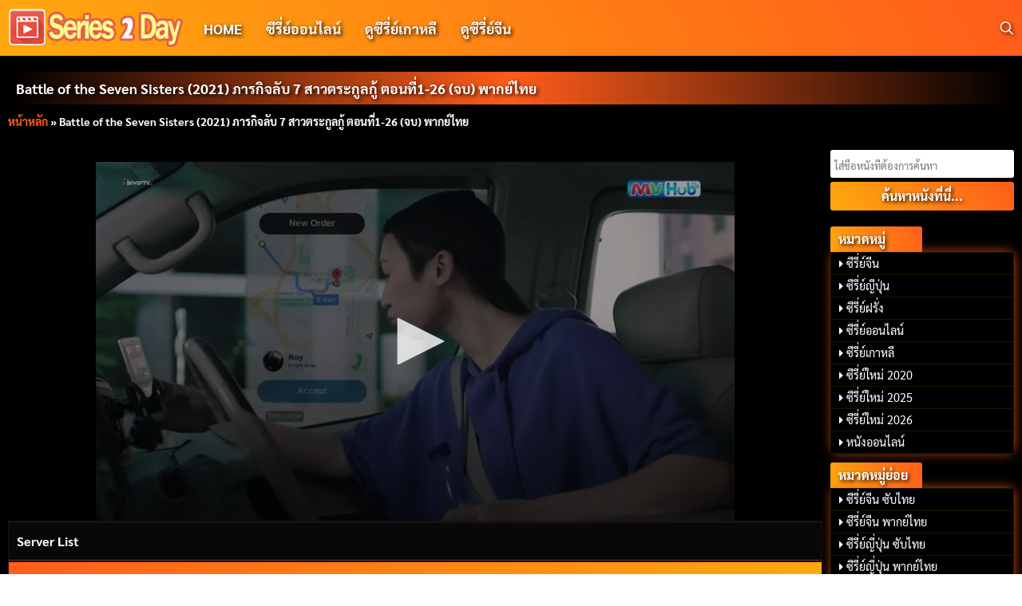

--- FILE ---
content_type: text/html; charset=UTF-8
request_url: https://series2day.com/battle-of-the-seven-sisters-2021-%E0%B8%A0%E0%B8%B2%E0%B8%A3%E0%B8%81%E0%B8%B4%E0%B8%88%E0%B8%A5%E0%B8%B1%E0%B8%9A-7-%E0%B8%AA%E0%B8%B2%E0%B8%A7%E0%B8%95%E0%B8%A3%E0%B8%B0%E0%B8%81%E0%B8%B9%E0%B8%A5/
body_size: 12832
content:
<!DOCTYPE html>
<html lang="th">
<head>
    <meta charset="UTF-8">
    <meta name="viewport" content="width=device-width, initial-scale=1">
    <link rel="profile" href="https://gmpg.org/xfn/11">
        <meta name="title" content="Battle of the Seven Sisters (2021) ภารกิจลับ 7 สาวตระกูลกู้  ตอนที่1-26 (จบ) พากย์ไทย" />
    <meta name="description" content="ดูซีรี่ย์จีน เรื่อง Battle of the Seven Sisters (2021) ภารกิจลับ 7 สาวตระกูลกู้ เรื่องราวของพี่น้องหญิงล้วน 7 คน กับการมีชีวิตที่แตกต่างกัน พี่สาวคนโตแม้จะประสบความสำเร็จด้านการงานแต่ในด้านความรักกลับยุ่งเหยิง คนที่สองชีวิตมีแต่ปัญหาจนได้พบรักกับผู้ชายที่เข้ามาเปลี่ยนชีวิตเธอ คนที่สามยังจมปลักกับสามีที่จากไป กุมหัวใจของคุณเอาไว้ให้แน่นๆ เพราะพวกเธอทั้ง 7 จะมาทำให้ผู้ชมทุกคนต้อง ใจบาง" />
    <meta name="keywords" content="Battle of the Seven Sisters (2021) ภารกิจลับ 7 สาวตระกูลกู้  ตอนที่1-26 (จบ) พากย์ไทย,ภารกิจลับ 7 สาวตระกูลกู้ (2021) ซับไทย, ภารกิจลับ 7 สาวตระกูลกู้ (2021) พากย์ไทย, ดูซีรี่ย์ออนไลน์, เว็บดูซีรี่ย์" />
	<link rel="canonical" href="https://series2day.com/battle-of-the-seven-sisters-2021-%e0%b8%a0%e0%b8%b2%e0%b8%a3%e0%b8%81%e0%b8%b4%e0%b8%88%e0%b8%a5%e0%b8%b1%e0%b8%9a-7-%e0%b8%aa%e0%b8%b2%e0%b8%a7%e0%b8%95%e0%b8%a3%e0%b8%b0%e0%b8%81%e0%b8%b9%e0%b8%a5/" />
   <meta property="og:locale" content="th_TH" />
   <meta property="og:type" content="video.episode" />
   <meta property="og:url" content="https://series2day.com/battle-of-the-seven-sisters-2021-%e0%b8%a0%e0%b8%b2%e0%b8%a3%e0%b8%81%e0%b8%b4%e0%b8%88%e0%b8%a5%e0%b8%b1%e0%b8%9a-7-%e0%b8%aa%e0%b8%b2%e0%b8%a7%e0%b8%95%e0%b8%a3%e0%b8%b0%e0%b8%81%e0%b8%b9%e0%b8%a5/" />
	<meta name="propeller" content="703fb4f95b640629f86b17ad253abb7d">
	<meta property="og:title" content="Battle of the Seven Sisters (2021) ภารกิจลับ 7 สาวตระกูลกู้  ตอนที่1-26 (จบ) พากย์ไทย" />
   <meta property="og:site_name" content="Series2Day | เว็บดูซีรี่ย์ออนไลน์ ดูซีรี่ย์เอเชีย ซีรี่ย์ใหม่2021" />
	<meta property="og:description" content="ดูซีรี่ย์จีน เรื่อง Battle of the Seven Sisters (2021) ภารกิจลับ 7 สาวตระกูลกู้ เรื่องราวของพี่น้องหญิงล้วน 7 คน กับการมีชีวิตที่แตกต่างกัน พี่สาวคนโตแม้จะประสบความสำเร็จด้านการงานแต่ในด้านความรักกลับยุ่งเหยิง คนที่สองชีวิตมีแต่ปัญหาจนได้พบรักกับผู้ชายที่เข้ามาเปลี่ยนชีวิตเธอ คนที่สามยังจมปลักกับสามีที่จากไป กุมหัวใจของคุณเอาไว้ให้แน่นๆ เพราะพวกเธอทั้ง 7 จะมาทำให้ผู้ชมทุกคนต้อง ใจบาง" />
    <meta property="og:image" content="https://series2day.com/wp-content/uploads/2021/11/ภารกิจลับ-เจ็ด-สาวตระกูลกู้.png" />
   <meta property="article:tag" content="ดูซีรี่ย์ออนไลน์" />
   <meta property="article:tag" content="ดูซีรี่ย์ออนไลน์" />
   <meta property="article:tag" content="ภารกิจลับ 7 สาวตระกูลกู้ (2021)" />
   <meta property="article:tag" content="Battle of the Seven Sisters (2021) ภารกิจลับ 7 สาวตระกูลกู้  ตอนที่1-26 (จบ) พากย์ไทย" />
             <meta name='robots' content='index, follow, max-image-preview:large, max-snippet:-1, max-video-preview:-1' />

	<!-- This site is optimized with the Yoast SEO plugin v26.6 - https://yoast.com/wordpress/plugins/seo/ -->
	<title>Battle of the Seven Sisters (2021) ภารกิจลับ 7 สาวตระกูลกู้ ตอนที่1-26 (จบ) พากย์ไทย - Series2Day | ดูซีรี่ย์ออนไลน์ ดูซีรี่ย์เอเชีย ซีรี่ย์2023</title>
	<link rel="canonical" href="https://series2day.com/battle-of-the-seven-sisters-2021-ภารกิจลับ-7-สาวตระกูล/" />
	<meta property="og:locale" content="th_TH" />
	<meta property="og:type" content="article" />
	<meta property="og:title" content="Battle of the Seven Sisters (2021) ภารกิจลับ 7 สาวตระกูลกู้ ตอนที่1-26 (จบ) พากย์ไทย - Series2Day | ดูซีรี่ย์ออนไลน์ ดูซีรี่ย์เอเชีย ซีรี่ย์2023" />
	<meta property="og:url" content="https://series2day.com/battle-of-the-seven-sisters-2021-ภารกิจลับ-7-สาวตระกูล/" />
	<meta property="og:site_name" content="Series2Day | ดูซีรี่ย์ออนไลน์ ดูซีรี่ย์เอเชีย ซีรี่ย์2023" />
	<meta property="article:published_time" content="2021-11-20T03:55:21+00:00" />
	<meta property="og:image" content="http://series2day.com/wp-content/uploads/2021/11/ภารกิจลับ-เจ็ด-สาวตระกูลกู้.png" />
	<meta property="og:image:width" content="270" />
	<meta property="og:image:height" content="480" />
	<meta property="og:image:type" content="image/png" />
	<meta name="author" content="webmaster" />
	<meta name="twitter:card" content="summary_large_image" />
	<meta name="twitter:label1" content="Written by" />
	<meta name="twitter:data1" content="webmaster" />
	<script type="application/ld+json" class="yoast-schema-graph">{"@context":"https://schema.org","@graph":[{"@type":"Article","@id":"https://series2day.com/battle-of-the-seven-sisters-2021-%e0%b8%a0%e0%b8%b2%e0%b8%a3%e0%b8%81%e0%b8%b4%e0%b8%88%e0%b8%a5%e0%b8%b1%e0%b8%9a-7-%e0%b8%aa%e0%b8%b2%e0%b8%a7%e0%b8%95%e0%b8%a3%e0%b8%b0%e0%b8%81%e0%b8%b9%e0%b8%a5/#article","isPartOf":{"@id":"https://series2day.com/battle-of-the-seven-sisters-2021-%e0%b8%a0%e0%b8%b2%e0%b8%a3%e0%b8%81%e0%b8%b4%e0%b8%88%e0%b8%a5%e0%b8%b1%e0%b8%9a-7-%e0%b8%aa%e0%b8%b2%e0%b8%a7%e0%b8%95%e0%b8%a3%e0%b8%b0%e0%b8%81%e0%b8%b9%e0%b8%a5/"},"author":{"name":"webmaster","@id":"https://series2day.com/#/schema/person/59ea0fca8494d1bbd3795f1099231b8d"},"headline":"Battle of the Seven Sisters (2021) ภารกิจลับ 7 สาวตระกูลกู้ ตอนที่1-26 (จบ) พากย์ไทย","datePublished":"2021-11-20T03:55:21+00:00","mainEntityOfPage":{"@id":"https://series2day.com/battle-of-the-seven-sisters-2021-%e0%b8%a0%e0%b8%b2%e0%b8%a3%e0%b8%81%e0%b8%b4%e0%b8%88%e0%b8%a5%e0%b8%b1%e0%b8%9a-7-%e0%b8%aa%e0%b8%b2%e0%b8%a7%e0%b8%95%e0%b8%a3%e0%b8%b0%e0%b8%81%e0%b8%b9%e0%b8%a5/"},"wordCount":6,"publisher":{"@id":"https://series2day.com/#organization"},"image":{"@id":"https://series2day.com/battle-of-the-seven-sisters-2021-%e0%b8%a0%e0%b8%b2%e0%b8%a3%e0%b8%81%e0%b8%b4%e0%b8%88%e0%b8%a5%e0%b8%b1%e0%b8%9a-7-%e0%b8%aa%e0%b8%b2%e0%b8%a7%e0%b8%95%e0%b8%a3%e0%b8%b0%e0%b8%81%e0%b8%b9%e0%b8%a5/#primaryimage"},"thumbnailUrl":"https://series2day.com/wp-content/uploads/2021/11/ภารกิจลับ-เจ็ด-สาวตระกูลกู้.png","articleSection":["ซีรี่ย์จีน","ซีรี่ย์ออนไลน์"],"inLanguage":"th"},{"@type":"WebPage","@id":"https://series2day.com/battle-of-the-seven-sisters-2021-%e0%b8%a0%e0%b8%b2%e0%b8%a3%e0%b8%81%e0%b8%b4%e0%b8%88%e0%b8%a5%e0%b8%b1%e0%b8%9a-7-%e0%b8%aa%e0%b8%b2%e0%b8%a7%e0%b8%95%e0%b8%a3%e0%b8%b0%e0%b8%81%e0%b8%b9%e0%b8%a5/","url":"https://series2day.com/battle-of-the-seven-sisters-2021-%e0%b8%a0%e0%b8%b2%e0%b8%a3%e0%b8%81%e0%b8%b4%e0%b8%88%e0%b8%a5%e0%b8%b1%e0%b8%9a-7-%e0%b8%aa%e0%b8%b2%e0%b8%a7%e0%b8%95%e0%b8%a3%e0%b8%b0%e0%b8%81%e0%b8%b9%e0%b8%a5/","name":"Battle of the Seven Sisters (2021) ภารกิจลับ 7 สาวตระกูลกู้ ตอนที่1-26 (จบ) พากย์ไทย - Series2Day | ดูซีรี่ย์ออนไลน์ ดูซีรี่ย์เอเชีย ซีรี่ย์2023","isPartOf":{"@id":"https://series2day.com/#website"},"primaryImageOfPage":{"@id":"https://series2day.com/battle-of-the-seven-sisters-2021-%e0%b8%a0%e0%b8%b2%e0%b8%a3%e0%b8%81%e0%b8%b4%e0%b8%88%e0%b8%a5%e0%b8%b1%e0%b8%9a-7-%e0%b8%aa%e0%b8%b2%e0%b8%a7%e0%b8%95%e0%b8%a3%e0%b8%b0%e0%b8%81%e0%b8%b9%e0%b8%a5/#primaryimage"},"image":{"@id":"https://series2day.com/battle-of-the-seven-sisters-2021-%e0%b8%a0%e0%b8%b2%e0%b8%a3%e0%b8%81%e0%b8%b4%e0%b8%88%e0%b8%a5%e0%b8%b1%e0%b8%9a-7-%e0%b8%aa%e0%b8%b2%e0%b8%a7%e0%b8%95%e0%b8%a3%e0%b8%b0%e0%b8%81%e0%b8%b9%e0%b8%a5/#primaryimage"},"thumbnailUrl":"https://series2day.com/wp-content/uploads/2021/11/ภารกิจลับ-เจ็ด-สาวตระกูลกู้.png","datePublished":"2021-11-20T03:55:21+00:00","breadcrumb":{"@id":"https://series2day.com/battle-of-the-seven-sisters-2021-%e0%b8%a0%e0%b8%b2%e0%b8%a3%e0%b8%81%e0%b8%b4%e0%b8%88%e0%b8%a5%e0%b8%b1%e0%b8%9a-7-%e0%b8%aa%e0%b8%b2%e0%b8%a7%e0%b8%95%e0%b8%a3%e0%b8%b0%e0%b8%81%e0%b8%b9%e0%b8%a5/#breadcrumb"},"inLanguage":"th","potentialAction":[{"@type":"ReadAction","target":["https://series2day.com/battle-of-the-seven-sisters-2021-%e0%b8%a0%e0%b8%b2%e0%b8%a3%e0%b8%81%e0%b8%b4%e0%b8%88%e0%b8%a5%e0%b8%b1%e0%b8%9a-7-%e0%b8%aa%e0%b8%b2%e0%b8%a7%e0%b8%95%e0%b8%a3%e0%b8%b0%e0%b8%81%e0%b8%b9%e0%b8%a5/"]}]},{"@type":"ImageObject","inLanguage":"th","@id":"https://series2day.com/battle-of-the-seven-sisters-2021-%e0%b8%a0%e0%b8%b2%e0%b8%a3%e0%b8%81%e0%b8%b4%e0%b8%88%e0%b8%a5%e0%b8%b1%e0%b8%9a-7-%e0%b8%aa%e0%b8%b2%e0%b8%a7%e0%b8%95%e0%b8%a3%e0%b8%b0%e0%b8%81%e0%b8%b9%e0%b8%a5/#primaryimage","url":"https://series2day.com/wp-content/uploads/2021/11/ภารกิจลับ-เจ็ด-สาวตระกูลกู้.png","contentUrl":"https://series2day.com/wp-content/uploads/2021/11/ภารกิจลับ-เจ็ด-สาวตระกูลกู้.png","width":270,"height":480,"caption":"ภารกิจลับ 7 สาวตระกูลกู้ (2021)"},{"@type":"BreadcrumbList","@id":"https://series2day.com/battle-of-the-seven-sisters-2021-%e0%b8%a0%e0%b8%b2%e0%b8%a3%e0%b8%81%e0%b8%b4%e0%b8%88%e0%b8%a5%e0%b8%b1%e0%b8%9a-7-%e0%b8%aa%e0%b8%b2%e0%b8%a7%e0%b8%95%e0%b8%a3%e0%b8%b0%e0%b8%81%e0%b8%b9%e0%b8%a5/#breadcrumb","itemListElement":[{"@type":"ListItem","position":1,"name":"หน้าหลัก","item":"https://series2day.com/"},{"@type":"ListItem","position":2,"name":"Battle of the Seven Sisters (2021) ภารกิจลับ 7 สาวตระกูลกู้ ตอนที่1-26 (จบ) พากย์ไทย"}]},{"@type":"WebSite","@id":"https://series2day.com/#website","url":"https://series2day.com/","name":"Series2Day | ดูซีรี่ย์ออนไลน์ ดูซีรี่ย์เอเชีย ซีรี่ย์2023","description":"Series2Day | ดูซีรี่ย์ออนไลน์ ดูซีรี่ย์เอเชีย ซีรี่ย์2023","publisher":{"@id":"https://series2day.com/#organization"},"potentialAction":[{"@type":"SearchAction","target":{"@type":"EntryPoint","urlTemplate":"https://series2day.com/?s={search_term_string}"},"query-input":{"@type":"PropertyValueSpecification","valueRequired":true,"valueName":"search_term_string"}}],"inLanguage":"th"},{"@type":"Organization","@id":"https://series2day.com/#organization","name":"Series2Day | ดูซีรี่ย์ออนไลน์ ดูซีรี่ย์เอเชีย ซีรี่ย์2023","url":"https://series2day.com/","logo":{"@type":"ImageObject","inLanguage":"th","@id":"https://series2day.com/#/schema/logo/image/","url":"https://series2day.com/wp-content/uploads/2020/10/logo.png","contentUrl":"https://series2day.com/wp-content/uploads/2020/10/logo.png","width":220,"height":50,"caption":"Series2Day | ดูซีรี่ย์ออนไลน์ ดูซีรี่ย์เอเชีย ซีรี่ย์2023"},"image":{"@id":"https://series2day.com/#/schema/logo/image/"}},{"@type":"Person","@id":"https://series2day.com/#/schema/person/59ea0fca8494d1bbd3795f1099231b8d","name":"webmaster","image":{"@type":"ImageObject","inLanguage":"th","@id":"https://series2day.com/#/schema/person/image/","url":"https://secure.gravatar.com/avatar/c4454bfccc5fe4809ba075c5db17ef5dc122d2da7dc9025d2da3e4f763b778c9?s=96&d=mm&r=g","contentUrl":"https://secure.gravatar.com/avatar/c4454bfccc5fe4809ba075c5db17ef5dc122d2da7dc9025d2da3e4f763b778c9?s=96&d=mm&r=g","caption":"webmaster"},"url":"https://series2day.com/author/webmaster/"}]}</script>
	<!-- / Yoast SEO plugin. -->


<link rel="alternate" type="application/rss+xml" title="Series2Day | ดูซีรี่ย์ออนไลน์ ดูซีรี่ย์เอเชีย ซีรี่ย์2023 &raquo; ฟีด" href="https://series2day.com/feed/" />
<link rel="alternate" type="application/rss+xml" title="Series2Day | ดูซีรี่ย์ออนไลน์ ดูซีรี่ย์เอเชีย ซีรี่ย์2023 &raquo; ฟีดความเห็น" href="https://series2day.com/comments/feed/" />
<link rel="alternate" type="application/rss+xml" title="Series2Day | ดูซีรี่ย์ออนไลน์ ดูซีรี่ย์เอเชีย ซีรี่ย์2023 &raquo; Battle of the Seven Sisters (2021) ภารกิจลับ 7 สาวตระกูลกู้  ตอนที่1-26 (จบ) พากย์ไทย ฟีดความเห็น" href="https://series2day.com/battle-of-the-seven-sisters-2021-%e0%b8%a0%e0%b8%b2%e0%b8%a3%e0%b8%81%e0%b8%b4%e0%b8%88%e0%b8%a5%e0%b8%b1%e0%b8%9a-7-%e0%b8%aa%e0%b8%b2%e0%b8%a7%e0%b8%95%e0%b8%a3%e0%b8%b0%e0%b8%81%e0%b8%b9%e0%b8%a5/feed/" />
<link rel="alternate" title="oEmbed (JSON)" type="application/json+oembed" href="https://series2day.com/wp-json/oembed/1.0/embed?url=https%3A%2F%2Fseries2day.com%2Fbattle-of-the-seven-sisters-2021-%25e0%25b8%25a0%25e0%25b8%25b2%25e0%25b8%25a3%25e0%25b8%2581%25e0%25b8%25b4%25e0%25b8%2588%25e0%25b8%25a5%25e0%25b8%25b1%25e0%25b8%259a-7-%25e0%25b8%25aa%25e0%25b8%25b2%25e0%25b8%25a7%25e0%25b8%2595%25e0%25b8%25a3%25e0%25b8%25b0%25e0%25b8%2581%25e0%25b8%25b9%25e0%25b8%25a5%2F" />
<link rel="alternate" title="oEmbed (XML)" type="text/xml+oembed" href="https://series2day.com/wp-json/oembed/1.0/embed?url=https%3A%2F%2Fseries2day.com%2Fbattle-of-the-seven-sisters-2021-%25e0%25b8%25a0%25e0%25b8%25b2%25e0%25b8%25a3%25e0%25b8%2581%25e0%25b8%25b4%25e0%25b8%2588%25e0%25b8%25a5%25e0%25b8%25b1%25e0%25b8%259a-7-%25e0%25b8%25aa%25e0%25b8%25b2%25e0%25b8%25a7%25e0%25b8%2595%25e0%25b8%25a3%25e0%25b8%25b0%25e0%25b8%2581%25e0%25b8%25b9%25e0%25b8%25a5%2F&#038;format=xml" />
<style id='wp-img-auto-sizes-contain-inline-css' type='text/css'>
img:is([sizes=auto i],[sizes^="auto," i]){contain-intrinsic-size:3000px 1500px}
/*# sourceURL=wp-img-auto-sizes-contain-inline-css */
</style>
<style id='wp-emoji-styles-inline-css' type='text/css'>

	img.wp-smiley, img.emoji {
		display: inline !important;
		border: none !important;
		box-shadow: none !important;
		height: 1em !important;
		width: 1em !important;
		margin: 0 0.07em !important;
		vertical-align: -0.1em !important;
		background: none !important;
		padding: 0 !important;
	}
/*# sourceURL=wp-emoji-styles-inline-css */
</style>
<style id='wp-block-library-inline-css' type='text/css'>
:root{--wp-block-synced-color:#7a00df;--wp-block-synced-color--rgb:122,0,223;--wp-bound-block-color:var(--wp-block-synced-color);--wp-editor-canvas-background:#ddd;--wp-admin-theme-color:#007cba;--wp-admin-theme-color--rgb:0,124,186;--wp-admin-theme-color-darker-10:#006ba1;--wp-admin-theme-color-darker-10--rgb:0,107,160.5;--wp-admin-theme-color-darker-20:#005a87;--wp-admin-theme-color-darker-20--rgb:0,90,135;--wp-admin-border-width-focus:2px}@media (min-resolution:192dpi){:root{--wp-admin-border-width-focus:1.5px}}.wp-element-button{cursor:pointer}:root .has-very-light-gray-background-color{background-color:#eee}:root .has-very-dark-gray-background-color{background-color:#313131}:root .has-very-light-gray-color{color:#eee}:root .has-very-dark-gray-color{color:#313131}:root .has-vivid-green-cyan-to-vivid-cyan-blue-gradient-background{background:linear-gradient(135deg,#00d084,#0693e3)}:root .has-purple-crush-gradient-background{background:linear-gradient(135deg,#34e2e4,#4721fb 50%,#ab1dfe)}:root .has-hazy-dawn-gradient-background{background:linear-gradient(135deg,#faaca8,#dad0ec)}:root .has-subdued-olive-gradient-background{background:linear-gradient(135deg,#fafae1,#67a671)}:root .has-atomic-cream-gradient-background{background:linear-gradient(135deg,#fdd79a,#004a59)}:root .has-nightshade-gradient-background{background:linear-gradient(135deg,#330968,#31cdcf)}:root .has-midnight-gradient-background{background:linear-gradient(135deg,#020381,#2874fc)}:root{--wp--preset--font-size--normal:16px;--wp--preset--font-size--huge:42px}.has-regular-font-size{font-size:1em}.has-larger-font-size{font-size:2.625em}.has-normal-font-size{font-size:var(--wp--preset--font-size--normal)}.has-huge-font-size{font-size:var(--wp--preset--font-size--huge)}.has-text-align-center{text-align:center}.has-text-align-left{text-align:left}.has-text-align-right{text-align:right}.has-fit-text{white-space:nowrap!important}#end-resizable-editor-section{display:none}.aligncenter{clear:both}.items-justified-left{justify-content:flex-start}.items-justified-center{justify-content:center}.items-justified-right{justify-content:flex-end}.items-justified-space-between{justify-content:space-between}.screen-reader-text{border:0;clip-path:inset(50%);height:1px;margin:-1px;overflow:hidden;padding:0;position:absolute;width:1px;word-wrap:normal!important}.screen-reader-text:focus{background-color:#ddd;clip-path:none;color:#444;display:block;font-size:1em;height:auto;left:5px;line-height:normal;padding:15px 23px 14px;text-decoration:none;top:5px;width:auto;z-index:100000}html :where(.has-border-color){border-style:solid}html :where([style*=border-top-color]){border-top-style:solid}html :where([style*=border-right-color]){border-right-style:solid}html :where([style*=border-bottom-color]){border-bottom-style:solid}html :where([style*=border-left-color]){border-left-style:solid}html :where([style*=border-width]){border-style:solid}html :where([style*=border-top-width]){border-top-style:solid}html :where([style*=border-right-width]){border-right-style:solid}html :where([style*=border-bottom-width]){border-bottom-style:solid}html :where([style*=border-left-width]){border-left-style:solid}html :where(img[class*=wp-image-]){height:auto;max-width:100%}:where(figure){margin:0 0 1em}html :where(.is-position-sticky){--wp-admin--admin-bar--position-offset:var(--wp-admin--admin-bar--height,0px)}@media screen and (max-width:600px){html :where(.is-position-sticky){--wp-admin--admin-bar--position-offset:0px}}

/*# sourceURL=wp-block-library-inline-css */
</style><style id='global-styles-inline-css' type='text/css'>
:root{--wp--preset--aspect-ratio--square: 1;--wp--preset--aspect-ratio--4-3: 4/3;--wp--preset--aspect-ratio--3-4: 3/4;--wp--preset--aspect-ratio--3-2: 3/2;--wp--preset--aspect-ratio--2-3: 2/3;--wp--preset--aspect-ratio--16-9: 16/9;--wp--preset--aspect-ratio--9-16: 9/16;--wp--preset--color--black: #000000;--wp--preset--color--cyan-bluish-gray: #abb8c3;--wp--preset--color--white: #ffffff;--wp--preset--color--pale-pink: #f78da7;--wp--preset--color--vivid-red: #cf2e2e;--wp--preset--color--luminous-vivid-orange: #ff6900;--wp--preset--color--luminous-vivid-amber: #fcb900;--wp--preset--color--light-green-cyan: #7bdcb5;--wp--preset--color--vivid-green-cyan: #00d084;--wp--preset--color--pale-cyan-blue: #8ed1fc;--wp--preset--color--vivid-cyan-blue: #0693e3;--wp--preset--color--vivid-purple: #9b51e0;--wp--preset--gradient--vivid-cyan-blue-to-vivid-purple: linear-gradient(135deg,rgb(6,147,227) 0%,rgb(155,81,224) 100%);--wp--preset--gradient--light-green-cyan-to-vivid-green-cyan: linear-gradient(135deg,rgb(122,220,180) 0%,rgb(0,208,130) 100%);--wp--preset--gradient--luminous-vivid-amber-to-luminous-vivid-orange: linear-gradient(135deg,rgb(252,185,0) 0%,rgb(255,105,0) 100%);--wp--preset--gradient--luminous-vivid-orange-to-vivid-red: linear-gradient(135deg,rgb(255,105,0) 0%,rgb(207,46,46) 100%);--wp--preset--gradient--very-light-gray-to-cyan-bluish-gray: linear-gradient(135deg,rgb(238,238,238) 0%,rgb(169,184,195) 100%);--wp--preset--gradient--cool-to-warm-spectrum: linear-gradient(135deg,rgb(74,234,220) 0%,rgb(151,120,209) 20%,rgb(207,42,186) 40%,rgb(238,44,130) 60%,rgb(251,105,98) 80%,rgb(254,248,76) 100%);--wp--preset--gradient--blush-light-purple: linear-gradient(135deg,rgb(255,206,236) 0%,rgb(152,150,240) 100%);--wp--preset--gradient--blush-bordeaux: linear-gradient(135deg,rgb(254,205,165) 0%,rgb(254,45,45) 50%,rgb(107,0,62) 100%);--wp--preset--gradient--luminous-dusk: linear-gradient(135deg,rgb(255,203,112) 0%,rgb(199,81,192) 50%,rgb(65,88,208) 100%);--wp--preset--gradient--pale-ocean: linear-gradient(135deg,rgb(255,245,203) 0%,rgb(182,227,212) 50%,rgb(51,167,181) 100%);--wp--preset--gradient--electric-grass: linear-gradient(135deg,rgb(202,248,128) 0%,rgb(113,206,126) 100%);--wp--preset--gradient--midnight: linear-gradient(135deg,rgb(2,3,129) 0%,rgb(40,116,252) 100%);--wp--preset--font-size--small: 13px;--wp--preset--font-size--medium: 20px;--wp--preset--font-size--large: 36px;--wp--preset--font-size--x-large: 42px;--wp--preset--spacing--20: 0.44rem;--wp--preset--spacing--30: 0.67rem;--wp--preset--spacing--40: 1rem;--wp--preset--spacing--50: 1.5rem;--wp--preset--spacing--60: 2.25rem;--wp--preset--spacing--70: 3.38rem;--wp--preset--spacing--80: 5.06rem;--wp--preset--shadow--natural: 6px 6px 9px rgba(0, 0, 0, 0.2);--wp--preset--shadow--deep: 12px 12px 50px rgba(0, 0, 0, 0.4);--wp--preset--shadow--sharp: 6px 6px 0px rgba(0, 0, 0, 0.2);--wp--preset--shadow--outlined: 6px 6px 0px -3px rgb(255, 255, 255), 6px 6px rgb(0, 0, 0);--wp--preset--shadow--crisp: 6px 6px 0px rgb(0, 0, 0);}:where(.is-layout-flex){gap: 0.5em;}:where(.is-layout-grid){gap: 0.5em;}body .is-layout-flex{display: flex;}.is-layout-flex{flex-wrap: wrap;align-items: center;}.is-layout-flex > :is(*, div){margin: 0;}body .is-layout-grid{display: grid;}.is-layout-grid > :is(*, div){margin: 0;}:where(.wp-block-columns.is-layout-flex){gap: 2em;}:where(.wp-block-columns.is-layout-grid){gap: 2em;}:where(.wp-block-post-template.is-layout-flex){gap: 1.25em;}:where(.wp-block-post-template.is-layout-grid){gap: 1.25em;}.has-black-color{color: var(--wp--preset--color--black) !important;}.has-cyan-bluish-gray-color{color: var(--wp--preset--color--cyan-bluish-gray) !important;}.has-white-color{color: var(--wp--preset--color--white) !important;}.has-pale-pink-color{color: var(--wp--preset--color--pale-pink) !important;}.has-vivid-red-color{color: var(--wp--preset--color--vivid-red) !important;}.has-luminous-vivid-orange-color{color: var(--wp--preset--color--luminous-vivid-orange) !important;}.has-luminous-vivid-amber-color{color: var(--wp--preset--color--luminous-vivid-amber) !important;}.has-light-green-cyan-color{color: var(--wp--preset--color--light-green-cyan) !important;}.has-vivid-green-cyan-color{color: var(--wp--preset--color--vivid-green-cyan) !important;}.has-pale-cyan-blue-color{color: var(--wp--preset--color--pale-cyan-blue) !important;}.has-vivid-cyan-blue-color{color: var(--wp--preset--color--vivid-cyan-blue) !important;}.has-vivid-purple-color{color: var(--wp--preset--color--vivid-purple) !important;}.has-black-background-color{background-color: var(--wp--preset--color--black) !important;}.has-cyan-bluish-gray-background-color{background-color: var(--wp--preset--color--cyan-bluish-gray) !important;}.has-white-background-color{background-color: var(--wp--preset--color--white) !important;}.has-pale-pink-background-color{background-color: var(--wp--preset--color--pale-pink) !important;}.has-vivid-red-background-color{background-color: var(--wp--preset--color--vivid-red) !important;}.has-luminous-vivid-orange-background-color{background-color: var(--wp--preset--color--luminous-vivid-orange) !important;}.has-luminous-vivid-amber-background-color{background-color: var(--wp--preset--color--luminous-vivid-amber) !important;}.has-light-green-cyan-background-color{background-color: var(--wp--preset--color--light-green-cyan) !important;}.has-vivid-green-cyan-background-color{background-color: var(--wp--preset--color--vivid-green-cyan) !important;}.has-pale-cyan-blue-background-color{background-color: var(--wp--preset--color--pale-cyan-blue) !important;}.has-vivid-cyan-blue-background-color{background-color: var(--wp--preset--color--vivid-cyan-blue) !important;}.has-vivid-purple-background-color{background-color: var(--wp--preset--color--vivid-purple) !important;}.has-black-border-color{border-color: var(--wp--preset--color--black) !important;}.has-cyan-bluish-gray-border-color{border-color: var(--wp--preset--color--cyan-bluish-gray) !important;}.has-white-border-color{border-color: var(--wp--preset--color--white) !important;}.has-pale-pink-border-color{border-color: var(--wp--preset--color--pale-pink) !important;}.has-vivid-red-border-color{border-color: var(--wp--preset--color--vivid-red) !important;}.has-luminous-vivid-orange-border-color{border-color: var(--wp--preset--color--luminous-vivid-orange) !important;}.has-luminous-vivid-amber-border-color{border-color: var(--wp--preset--color--luminous-vivid-amber) !important;}.has-light-green-cyan-border-color{border-color: var(--wp--preset--color--light-green-cyan) !important;}.has-vivid-green-cyan-border-color{border-color: var(--wp--preset--color--vivid-green-cyan) !important;}.has-pale-cyan-blue-border-color{border-color: var(--wp--preset--color--pale-cyan-blue) !important;}.has-vivid-cyan-blue-border-color{border-color: var(--wp--preset--color--vivid-cyan-blue) !important;}.has-vivid-purple-border-color{border-color: var(--wp--preset--color--vivid-purple) !important;}.has-vivid-cyan-blue-to-vivid-purple-gradient-background{background: var(--wp--preset--gradient--vivid-cyan-blue-to-vivid-purple) !important;}.has-light-green-cyan-to-vivid-green-cyan-gradient-background{background: var(--wp--preset--gradient--light-green-cyan-to-vivid-green-cyan) !important;}.has-luminous-vivid-amber-to-luminous-vivid-orange-gradient-background{background: var(--wp--preset--gradient--luminous-vivid-amber-to-luminous-vivid-orange) !important;}.has-luminous-vivid-orange-to-vivid-red-gradient-background{background: var(--wp--preset--gradient--luminous-vivid-orange-to-vivid-red) !important;}.has-very-light-gray-to-cyan-bluish-gray-gradient-background{background: var(--wp--preset--gradient--very-light-gray-to-cyan-bluish-gray) !important;}.has-cool-to-warm-spectrum-gradient-background{background: var(--wp--preset--gradient--cool-to-warm-spectrum) !important;}.has-blush-light-purple-gradient-background{background: var(--wp--preset--gradient--blush-light-purple) !important;}.has-blush-bordeaux-gradient-background{background: var(--wp--preset--gradient--blush-bordeaux) !important;}.has-luminous-dusk-gradient-background{background: var(--wp--preset--gradient--luminous-dusk) !important;}.has-pale-ocean-gradient-background{background: var(--wp--preset--gradient--pale-ocean) !important;}.has-electric-grass-gradient-background{background: var(--wp--preset--gradient--electric-grass) !important;}.has-midnight-gradient-background{background: var(--wp--preset--gradient--midnight) !important;}.has-small-font-size{font-size: var(--wp--preset--font-size--small) !important;}.has-medium-font-size{font-size: var(--wp--preset--font-size--medium) !important;}.has-large-font-size{font-size: var(--wp--preset--font-size--large) !important;}.has-x-large-font-size{font-size: var(--wp--preset--font-size--x-large) !important;}
/*# sourceURL=global-styles-inline-css */
</style>

<style id='classic-theme-styles-inline-css' type='text/css'>
/*! This file is auto-generated */
.wp-block-button__link{color:#fff;background-color:#32373c;border-radius:9999px;box-shadow:none;text-decoration:none;padding:calc(.667em + 2px) calc(1.333em + 2px);font-size:1.125em}.wp-block-file__button{background:#32373c;color:#fff;text-decoration:none}
/*# sourceURL=/wp-includes/css/classic-themes.min.css */
</style>
<link rel='stylesheet' id='simple-cssx-css' href='https://series2day.com/wp-content/plugins/miru-player/template/css/dark.css?ver=1.0.44' type='text/css' media='all' />
<link rel='stylesheet' id='s-mobile-css' href='https://series2day.com/wp-content/themes/seed/css/mobile.css?ver=1758968365' type='text/css' media='all' />
<link rel='stylesheet' id='s-desktop-css' href='https://series2day.com/wp-content/themes/seed/css/desktop.css?ver=1602190724' type='text/css' media='(min-width: 992px)' />
<link rel='stylesheet' id='s-ie-css' href='https://series2day.com/wp-content/themes/seed/css/ie.css?ver=1594982938' type='text/css' media='(-ms-high-contrast: none), (-ms-high-contrast: active)' />
<link rel='stylesheet' id='parente2-style-css' href='https://series2day.com/wp-content/themes/seed/style.css?ver=6.9' type='text/css' media='all' />
<link rel='stylesheet' id='childe2-style-css' href='https://series2day.com/wp-content/themes/seed/style.css?ver=6.9' type='text/css' media='all' />
<link rel='stylesheet' id='indytheme-player-css' href='https://series2day.com/wp-content/themes/seed/css/player.css?ver=1.0.0' type='text/css' media='all' />
<link rel='stylesheet' id='ico-font-css' href='https://series2day.com/wp-content/themes/seed/css/icofont/icofont.min.css?ver=1.0.0' type='text/css' media='all' />
<style id='kadence-blocks-global-variables-inline-css' type='text/css'>
:root {--global-kb-font-size-sm:clamp(0.8rem, 0.73rem + 0.217vw, 0.9rem);--global-kb-font-size-md:clamp(1.1rem, 0.995rem + 0.326vw, 1.25rem);--global-kb-font-size-lg:clamp(1.75rem, 1.576rem + 0.543vw, 2rem);--global-kb-font-size-xl:clamp(2.25rem, 1.728rem + 1.63vw, 3rem);--global-kb-font-size-xxl:clamp(2.5rem, 1.456rem + 3.26vw, 4rem);--global-kb-font-size-xxxl:clamp(2.75rem, 0.489rem + 7.065vw, 6rem);}:root {--global-palette1: #3182CE;--global-palette2: #2B6CB0;--global-palette3: #1A202C;--global-palette4: #2D3748;--global-palette5: #4A5568;--global-palette6: #718096;--global-palette7: #EDF2F7;--global-palette8: #F7FAFC;--global-palette9: #ffffff;}
/*# sourceURL=kadence-blocks-global-variables-inline-css */
</style>
<script type="text/javascript" src="https://series2day.com/wp-includes/js/jquery/jquery.min.js?ver=3.7.1" id="jquery-core-js"></script>
<script type="text/javascript" src="https://series2day.com/wp-includes/js/jquery/jquery-migrate.min.js?ver=3.4.1" id="jquery-migrate-js"></script>
<script type="text/javascript" src="https://series2day.com/wp-content/plugins/miru-player/template/fontawesome/js/brands.js?ver=6.9" id="ezme-fontawesome-brands-js"></script>
<script type="text/javascript" src="https://series2day.com/wp-content/plugins/miru-player/template/fontawesome/js/solid.js?ver=6.9" id="ezme-fontawesome-solid-js"></script>
<script type="text/javascript" src="https://series2day.com/wp-content/plugins/miru-player/template/fontawesome/js/fontawesome.min.js?ver=6.9" id="ezme-fontawesome-js"></script>
<script type="text/javascript" src="https://series2day.com/wp-content/themes/seed/js/miruplayer.js?ver=6.9" id="indytheme-miru-player-js"></script>
<link rel="https://api.w.org/" href="https://series2day.com/wp-json/" /><link rel="alternate" title="JSON" type="application/json" href="https://series2day.com/wp-json/wp/v2/posts/37953" /><link rel="EditURI" type="application/rsd+xml" title="RSD" href="https://series2day.com/xmlrpc.php?rsd" />
<meta name="generator" content="WordPress 6.9" />
<link rel='shortlink' href='https://series2day.com/?p=37953' />
<script type="text/javascript">var ajaxurl = "https://series2day.com/wp-admin/admin-ajax.php";</script>
<style type="text/css">
            body{
                background-color:#000;                background-size: cover;
                background-repeat: no-repeat;
                background-attachment: fixed;
            }
            </style>
<link rel="icon" href="https://series2day.com/wp-content/uploads/2020/10/cropped-logo-1-32x32.png" sizes="32x32" />
<link rel="icon" href="https://series2day.com/wp-content/uploads/2020/10/cropped-logo-1-192x192.png" sizes="192x192" />
<link rel="apple-touch-icon" href="https://series2day.com/wp-content/uploads/2020/10/cropped-logo-1-180x180.png" />
<meta name="msapplication-TileImage" content="https://series2day.com/wp-content/uploads/2020/10/cropped-logo-1-270x270.png" />
		<style type="text/css" id="wp-custom-css">
			.mp-s-sl {
    background: #383838;
}
body, html {
    overflow-x: unset;
    min-height: unset;
}		</style>
		</head>

<body class="wp-singular post-template-default single single-post postid-37953 single-format-standard wp-custom-logo wp-theme-seed">
        <a class="skip-link screen-reader-text" href="#content">Skip to content</a>
    <div id="page" class="site">

        <header id="masthead" class="site-header _heading">
            <div class="s-container">
                <div class="site-branding">
                    <div class="site-logo"><a href="https://series2day.com/" class="custom-logo-link" rel="home"><img width="220" height="50" src="https://series2day.com/wp-content/uploads/2020/10/logo.png" class="custom-logo" alt="Series2Day | เว็บดูซีรี่ย์ออนไลน์ ดูซีรี่ย์เอเชีย" decoding="async" /></a></div>
                                    </div>
                <div class="site-toggle"><b></b></div>
                                                <nav id="site-navigation" class="site-nav-d _desktop">
                    <div class="menu-mnu-main-th-container"><ul id="primary-menu" class="menu"><li id="menu-item-20" class="menu-item menu-item-type-post_type menu-item-object-page menu-item-home menu-item-20"><a href="https://series2day.com/" title="ดูซีรี่ย์ออนไลน์">HOME</a></li>
<li id="menu-item-9641" class="menu-item menu-item-type-taxonomy menu-item-object-category current-post-ancestor current-menu-parent current-post-parent menu-item-9641"><a href="https://series2day.com/category/%e0%b8%8b%e0%b8%b5%e0%b8%a3%e0%b8%b5%e0%b9%88%e0%b8%a2%e0%b9%8c%e0%b8%ad%e0%b8%ad%e0%b8%99%e0%b9%84%e0%b8%a5%e0%b8%99%e0%b9%8c/">ซีรี่ย์ออนไลน์</a></li>
<li id="menu-item-9635" class="menu-item menu-item-type-taxonomy menu-item-object-category menu-item-9635"><a href="https://series2day.com/category/%e0%b8%8b%e0%b8%b5%e0%b8%a3%e0%b8%b5%e0%b9%88%e0%b8%a2%e0%b9%8c%e0%b9%80%e0%b8%81%e0%b8%b2%e0%b8%ab%e0%b8%a5%e0%b8%b5/" title="ซีรี่ย์เกาหลี">ดูซีรี่ย์เกาหลี</a></li>
<li id="menu-item-9634" class="menu-item menu-item-type-taxonomy menu-item-object-category current-post-ancestor current-menu-parent current-post-parent menu-item-9634"><a href="https://series2day.com/category/%e0%b8%8b%e0%b8%b5%e0%b8%a3%e0%b8%b5%e0%b9%88%e0%b8%a2%e0%b9%8c%e0%b8%88%e0%b8%b5%e0%b8%99/" title="ซีรี่ย์จีน">ดูซีรี่ย์จีน</a></li>
</ul></div>                </nav>
                                <div class="s-btn"><!-- no list defined --></div>                <a class="site-search s-modal-trigger m-user" onclick="return false;"
                    data-popup-trigger="site-search"><i class="si-search-o"></i></a>
                                            </div>
            <nav id="site-nav-m" class="site-nav-m">
                <div class="s-container">
                    <div class="menu-mnu-main-th-container"><ul id="mobile-menu" class="menu"><li class="menu-item menu-item-type-post_type menu-item-object-page menu-item-home menu-item-20"><a href="https://series2day.com/" title="ดูซีรี่ย์ออนไลน์">HOME</a></li>
<li class="menu-item menu-item-type-taxonomy menu-item-object-category current-post-ancestor current-menu-parent current-post-parent menu-item-9641"><a href="https://series2day.com/category/%e0%b8%8b%e0%b8%b5%e0%b8%a3%e0%b8%b5%e0%b9%88%e0%b8%a2%e0%b9%8c%e0%b8%ad%e0%b8%ad%e0%b8%99%e0%b9%84%e0%b8%a5%e0%b8%99%e0%b9%8c/">ซีรี่ย์ออนไลน์</a></li>
<li class="menu-item menu-item-type-taxonomy menu-item-object-category menu-item-9635"><a href="https://series2day.com/category/%e0%b8%8b%e0%b8%b5%e0%b8%a3%e0%b8%b5%e0%b9%88%e0%b8%a2%e0%b9%8c%e0%b9%80%e0%b8%81%e0%b8%b2%e0%b8%ab%e0%b8%a5%e0%b8%b5/" title="ซีรี่ย์เกาหลี">ดูซีรี่ย์เกาหลี</a></li>
<li class="menu-item menu-item-type-taxonomy menu-item-object-category current-post-ancestor current-menu-parent current-post-parent menu-item-9634"><a href="https://series2day.com/category/%e0%b8%8b%e0%b8%b5%e0%b8%a3%e0%b8%b5%e0%b9%88%e0%b8%a2%e0%b9%8c%e0%b8%88%e0%b8%b5%e0%b8%99/" title="ซีรี่ย์จีน">ดูซีรี่ย์จีน</a></li>
</ul></div>                </div>
            </nav>
        </header>
        <div class="s-modal -full" data-s-modal="site-search">
            <span class="s-modal-close"><i class="si-cross-o"></i></span>
            <form role="search" method="get" class="search-form" action="https://series2day.com/">
				<label>
					<span class="screen-reader-text">ค้นหาสำหรับ:</span>
					<input type="search" class="search-field" placeholder="ค้นหา &hellip;" value="" name="s" />
				</label>
				<input type="submit" class="search-submit" value="ค้นหา" />
			</form>        </div>
        <div class="site-header-space"></div>
                <div id="content" class="site-content">
<div class="list-ads">
			
</div>
<div class="txt-head -left">
<div class="main-header -minimal"><div class="s-container"><div class="main-title _heading"><h1 class="title"><a href="https://series2day.com/battle-of-the-seven-sisters-2021-%e0%b8%a0%e0%b8%b2%e0%b8%a3%e0%b8%81%e0%b8%b4%e0%b8%88%e0%b8%a5%e0%b8%b1%e0%b8%9a-7-%e0%b8%aa%e0%b8%b2%e0%b8%a7%e0%b8%95%e0%b8%a3%e0%b8%b0%e0%b8%81%e0%b8%b9%e0%b8%a5/">Battle of the Seven Sisters (2021) ภารกิจลับ 7 สาวตระกูลกู้  ตอนที่1-26 (จบ) พากย์ไทย</a></h1><div id="breadcrumbs" class="bc"><span><span><a href="https://series2day.com/">หน้าหลัก</a></span> » <span class="breadcrumb_last" aria-current="page">Battle of the Seven Sisters (2021) ภารกิจลับ 7 สาวตระกูลกู้ ตอนที่1-26 (จบ) พากย์ไทย</span></span></div></div></div></div></div>
<div class="s-container main-body  -rightbar">
    <div id="primary" class="content-area">
	        <main id="main" class="site-main -hide-title">
            <article id="post-37953" class="content-single post-37953 post type-post status-publish format-standard has-post-thumbnail hentry category-249 category-248 cat_category-255 cat_quality-251">
    <header class="entry-header">
                <div class="entry-meta">
                    </div>
            </header>
    <div class="entry-content">

<!--END ADS-->
								
					<div id="mpPlayer" class="mpPlayerMain"><div class="action-hide"></div>
		<div class="mpIframe iframe-37967"><iframe src="https://play-heyhd.com/video/ddf88ea64eaed0f3de5531ac964a0a1a" scrolling="no" frameborder="0" width="100%" height="450" allowfullscreen="true" webkitallowfullscreen="true" mozallowfullscreen="true"></iframe></div>
		
		<div class="sl-area sl-a-list">
		<span class="sl-title">Server List</span>
		<div class="mp-s-sl active" data-id="https://play-heyhd.com/video/ddf88ea64eaed0f3de5531ac964a0a1a"><span class="sl-src sl-googledrive"><i class="icofont-play-alt-2"></i> ตัวเล่นหลัก</span></div><div class="mpClear"></div>
		</div>
	</div><div class="miru-epg"><div class="mp-ep-group ep-group-951"><span class="mp-group-title">พากย์ไทย</span><div class="mp-ep-list"><div class="mp-ep-cover"></div><button class="mp-ep-btn mp-active" data-id="37967"><i class="mp-icon icofont-ui-pause"></i> EP 1</button><button class="mp-ep-btn" data-id="37977"><i class="mp-icon icofont-ui-play"></i> EP 2</button><button class="mp-ep-btn" data-id="37974"><i class="mp-icon icofont-ui-play"></i> EP 3</button><button class="mp-ep-btn" data-id="37972"><i class="mp-icon icofont-ui-play"></i> EP 4</button><button class="mp-ep-btn" data-id="37969"><i class="mp-icon icofont-ui-play"></i> EP 5</button><button class="mp-ep-btn" data-id="37962"><i class="mp-icon icofont-ui-play"></i> EP 6</button><button class="mp-ep-btn" data-id="37958"><i class="mp-icon icofont-ui-play"></i> EP 7</button><button class="mp-ep-btn" data-id="37960"><i class="mp-icon icofont-ui-play"></i> EP 8</button><button class="mp-ep-btn" data-id="37964"><i class="mp-icon icofont-ui-play"></i> EP 9</button><button class="mp-ep-btn" data-id="37970"><i class="mp-icon icofont-ui-play"></i> EP 10</button><button class="mp-ep-btn" data-id="37963"><i class="mp-icon icofont-ui-play"></i> EP 11</button><button class="mp-ep-btn" data-id="37968"><i class="mp-icon icofont-ui-play"></i> EP 12</button><button class="mp-ep-btn" data-id="37957"><i class="mp-icon icofont-ui-play"></i> EP 13</button><button class="mp-ep-btn" data-id="37965"><i class="mp-icon icofont-ui-play"></i> EP 14</button><button class="mp-ep-btn" data-id="37973"><i class="mp-icon icofont-ui-play"></i> EP 15</button><button class="mp-ep-btn" data-id="37955"><i class="mp-icon icofont-ui-play"></i> EP 16</button><button class="mp-ep-btn" data-id="37978"><i class="mp-icon icofont-ui-play"></i> EP 17</button><button class="mp-ep-btn" data-id="37956"><i class="mp-icon icofont-ui-play"></i> EP 18</button><button class="mp-ep-btn" data-id="37959"><i class="mp-icon icofont-ui-play"></i> EP 19</button><button class="mp-ep-btn" data-id="37976"><i class="mp-icon icofont-ui-play"></i> EP 20</button><button class="mp-ep-btn" data-id="37975"><i class="mp-icon icofont-ui-play"></i> EP 21</button><button class="mp-ep-btn" data-id="37971"><i class="mp-icon icofont-ui-play"></i> EP 22</button><button class="mp-ep-btn" data-id="37979"><i class="mp-icon icofont-ui-play"></i> EP 23</button><button class="mp-ep-btn" data-id="37980"><i class="mp-icon icofont-ui-play"></i> EP 24</button><button class="mp-ep-btn" data-id="37961"><i class="mp-icon icofont-ui-play"></i> EP 25</button><button class="mp-ep-btn" data-id="37966"><i class="mp-icon icofont-ui-play"></i> END</button></div></div></div>					

	
						                    <div class="-namehead">
        <h2 class="entry-title">Battle of the Seven Sisters (2021) ภารกิจลับ 7 สาวตระกูลกู้  ตอนที่1-26 (จบ) พากย์ไทย</h2>        <div class="-namedetail">
        <div class="-boximg">
           
        <img width="270" height="480" src="https://series2day.com/wp-content/uploads/2021/11/ภารกิจลับ-เจ็ด-สาวตระกูลกู้.png" class="attachment-full size-full wp-post-image" alt="ภารกิจลับ 7 สาวตระกูลกู้ (2021)" decoding="async" fetchpriority="high" />  
        </div>
        <div class="-boxdetail">
		<p>ดูซีรี่ย์จีน เรื่อง Battle of the Seven Sisters (2021) ภารกิจลับ 7 สาวตระกูลกู้ เรื่องราวของพี่น้องหญิงล้วน 7 คน กับการมีชีวิตที่แตกต่างกัน พี่สาวคนโตแม้จะประสบความสำเร็จด้านการงานแต่ในด้านความรักกลับยุ่งเหยิง คนที่สองชีวิตมีแต่ปัญหาจนได้พบรักกับผู้ชายที่เข้ามาเปลี่ยนชีวิตเธอ คนที่สามยังจมปลักกับสามีที่จากไป กุมหัวใจของคุณเอาไว้ให้แน่นๆ เพราะพวกเธอทั้ง 7 จะมาทำให้ผู้ชมทุกคนต้อง ใจบาง</p>		</div>
</div></div>
<!--ADS Body-->

<!--END ADS Body-->
<div class="list-ads">
<!--ADS categories-->
<!--END categories-->
</div>
	
<h2 class="name-header">แนะนำ</h2>
<div class="list-movie">            <div class="-movie">
                                    <div class="qa-label qa-bg">ซับไทย</div>
                
                                    <div class="imdb">จบแล้ว</div>
                
                <div class="pic">
                    <a href="https://series2day.com/stand-by-me-2023-%e0%b8%84%e0%b8%b9%e0%b9%88%e0%b9%80%e0%b8%94%e0%b8%b7%e0%b8%ad%e0%b8%94%e0%b8%ad%e0%b8%b1%e0%b8%99%e0%b8%95%e0%b8%a3%e0%b8%b2%e0%b8%a2/" title="Stand by Me (2023) คู่เดือดอันตราย ซับไทย ตอนที่1-20 (End)">
                        <img width="1460" height="2048" src="https://series2day.com/wp-content/uploads/2023/09/คู่เดือดอันตราย.webp" class="attachment-full size-full wp-post-image" alt="คู่เดือดอันตราย" decoding="async" srcset="https://series2day.com/wp-content/uploads/2023/09/คู่เดือดอันตราย.webp 1460w, https://series2day.com/wp-content/uploads/2023/09/คู่เดือดอันตราย-342x480.webp 342w, https://series2day.com/wp-content/uploads/2023/09/คู่เดือดอันตราย-720x1010.webp 720w, https://series2day.com/wp-content/uploads/2023/09/คู่เดือดอันตราย-768x1077.webp 768w, https://series2day.com/wp-content/uploads/2023/09/คู่เดือดอันตราย-1095x1536.webp 1095w" sizes="(max-width: 1460px) 100vw, 1460px" />                    </a>
                                    </div>

                <div class="info">
                    <h2 class="entry-title">
                        <a href="https://series2day.com/stand-by-me-2023-%e0%b8%84%e0%b8%b9%e0%b9%88%e0%b9%80%e0%b8%94%e0%b8%b7%e0%b8%ad%e0%b8%94%e0%b8%ad%e0%b8%b1%e0%b8%99%e0%b8%95%e0%b8%a3%e0%b8%b2%e0%b8%a2/" title="Stand by Me (2023) คู่เดือดอันตราย ซับไทย ตอนที่1-20 (End)">
                            Stand by Me (2023) คู่เดือดอันตราย                        </a>
                    </h2>
                </div>
            </div>
                        <div class="-movie">
                                    <div class="qa-label qa-bg">ซับไทย</div>
                
                                    <div class="imdb">จบแล้ว</div>
                
                <div class="pic">
                    <a href="https://series2day.com/legend-of-fei-2020-%e0%b8%99%e0%b8%b2%e0%b8%87%e0%b9%82%e0%b8%88%e0%b8%a3-%e0%b8%8b%e0%b8%b1%e0%b8%9a%e0%b9%84%e0%b8%97%e0%b8%a2/" title="Legend of Fei (2020) นางโจร ตอนที่1-51 (จบ) | ซับไทย">
                        <img width="350" height="490" src="https://series2day.com/wp-content/uploads/2020/12/350.jpg" class="attachment-full size-full wp-post-image" alt="Legend of Fei (2020) นางโจร" decoding="async" srcset="https://series2day.com/wp-content/uploads/2020/12/350.jpg 350w, https://series2day.com/wp-content/uploads/2020/12/350-343x480.jpg 343w" sizes="(max-width: 350px) 100vw, 350px" />                    </a>
                                    </div>

                <div class="info">
                    <h2 class="entry-title">
                        <a href="https://series2day.com/legend-of-fei-2020-%e0%b8%99%e0%b8%b2%e0%b8%87%e0%b9%82%e0%b8%88%e0%b8%a3-%e0%b8%8b%e0%b8%b1%e0%b8%9a%e0%b9%84%e0%b8%97%e0%b8%a2/" title="Legend of Fei (2020) นางโจร ตอนที่1-51 (จบ) | ซับไทย">
                            Legend of Fei (2020) นางโจร                        </a>
                    </h2>
                </div>
            </div>
                        <div class="-movie">
                                    <div class="qa-label qa-bg">ซับไทย</div>
                
                                    <div class="imdb">จบแล้ว</div>
                
                <div class="pic">
                    <a href="https://series2day.com/the-rebel-empress-2024-%e0%b9%80%e0%b8%a5%e0%b9%88%e0%b8%ab%e0%b9%8c%e0%b8%99%e0%b8%b2%e0%b8%a3%e0%b8%b5/" title="The Rebel Empress (2024) เล่ห์นารี ซับไทย  ตอนที่ 1-24 (ตอนจบ)">
                        <img width="426" height="583" src="https://series2day.com/wp-content/uploads/2024/07/เล่ห์นารี-.png" class="attachment-full size-full wp-post-image" alt="เล่ห์นารี" decoding="async" loading="lazy" srcset="https://series2day.com/wp-content/uploads/2024/07/เล่ห์นารี-.png 426w, https://series2day.com/wp-content/uploads/2024/07/เล่ห์นารี--351x480.png 351w, https://series2day.com/wp-content/uploads/2024/07/เล่ห์นารี--256x350.png 256w" sizes="auto, (max-width: 426px) 100vw, 426px" />                    </a>
                                    </div>

                <div class="info">
                    <h2 class="entry-title">
                        <a href="https://series2day.com/the-rebel-empress-2024-%e0%b9%80%e0%b8%a5%e0%b9%88%e0%b8%ab%e0%b9%8c%e0%b8%99%e0%b8%b2%e0%b8%a3%e0%b8%b5/" title="The Rebel Empress (2024) เล่ห์นารี ซับไทย  ตอนที่ 1-24 (ตอนจบ)">
                            The Rebel Empress (2024) เล่ห์นารี                        </a>
                    </h2>
                </div>
            </div>
                        <div class="-movie">
                                    <div class="qa-label qa-bg">ซับไทย</div>
                
                                    <div class="imdb">จบแล้ว</div>
                
                <div class="pic">
                    <a href="https://series2day.com/%e0%b8%88%e0%b8%ad%e0%b8%a1%e0%b8%99%e0%b8%b2%e0%b8%87%e0%b8%9e%e0%b8%b4%e0%b8%8a%e0%b8%b4%e0%b8%95%e0%b8%9a%e0%b8%b1%e0%b8%a5%e0%b8%a5%e0%b8%b1%e0%b8%87%e0%b8%81%e0%b9%8c-2020/" title="จอมนางพิชิตบัลลังก์ ตอนที่1-48 (จบ) | ซับไทย">
                        <img width="1000" height="1402" src="https://series2day.com/wp-content/uploads/2020/11/จอมนางพิชิตบัลลังก์.jpg" class="attachment-full size-full wp-post-image" alt="The Legend of Xiao chuo 2020 ซับไทย" decoding="async" loading="lazy" srcset="https://series2day.com/wp-content/uploads/2020/11/จอมนางพิชิตบัลลังก์.jpg 1000w, https://series2day.com/wp-content/uploads/2020/11/จอมนางพิชิตบัลลังก์-214x300.jpg 214w, https://series2day.com/wp-content/uploads/2020/11/จอมนางพิชิตบัลลังก์-730x1024.jpg 730w, https://series2day.com/wp-content/uploads/2020/11/จอมนางพิชิตบัลลังก์-768x1077.jpg 768w" sizes="auto, (max-width: 1000px) 100vw, 1000px" />                    </a>
                                    </div>

                <div class="info">
                    <h2 class="entry-title">
                        <a href="https://series2day.com/%e0%b8%88%e0%b8%ad%e0%b8%a1%e0%b8%99%e0%b8%b2%e0%b8%87%e0%b8%9e%e0%b8%b4%e0%b8%8a%e0%b8%b4%e0%b8%95%e0%b8%9a%e0%b8%b1%e0%b8%a5%e0%b8%a5%e0%b8%b1%e0%b8%87%e0%b8%81%e0%b9%8c-2020/" title="จอมนางพิชิตบัลลังก์ ตอนที่1-48 (จบ) | ซับไทย">
                            จอมนางพิชิตบัลลังก์ ซับไทย                        </a>
                    </h2>
                </div>
            </div>
                        <div class="-movie">
                                    <div class="qa-label qa-bg">ซับไทย</div>
                
                                    <div class="imdb">จบแล้ว</div>
                
                <div class="pic">
                    <a href="https://series2day.com/cordial-companions-2023-%e0%b8%9e%e0%b8%b4%e0%b8%8a%e0%b8%b4%e0%b8%95%e0%b9%83%e0%b8%88%e0%b9%83%e0%b8%95%e0%b9%89%e0%b9%80%e0%b8%97%e0%b9%89%e0%b8%b2%e0%b8%88%e0%b8%ad%e0%b8%a1%e0%b9%82%e0%b8%ab/" title="Cordial Companions (2023) พิชิตใจใต้เท้าจอมโหด ซับไทย ตอนที่1-20 (จบ)">
                        <img width="500" height="700" src="https://series2day.com/wp-content/uploads/2023/10/พิชิตใจใต้เท้าจอมโหด.webp" class="attachment-full size-full wp-post-image" alt="พิชิตใจใต้เท้าจอมโหด" decoding="async" loading="lazy" srcset="https://series2day.com/wp-content/uploads/2023/10/พิชิตใจใต้เท้าจอมโหด.webp 500w, https://series2day.com/wp-content/uploads/2023/10/พิชิตใจใต้เท้าจอมโหด-343x480.webp 343w" sizes="auto, (max-width: 500px) 100vw, 500px" />                    </a>
                                    </div>

                <div class="info">
                    <h2 class="entry-title">
                        <a href="https://series2day.com/cordial-companions-2023-%e0%b8%9e%e0%b8%b4%e0%b8%8a%e0%b8%b4%e0%b8%95%e0%b9%83%e0%b8%88%e0%b9%83%e0%b8%95%e0%b9%89%e0%b9%80%e0%b8%97%e0%b9%89%e0%b8%b2%e0%b8%88%e0%b8%ad%e0%b8%a1%e0%b9%82%e0%b8%ab/" title="Cordial Companions (2023) พิชิตใจใต้เท้าจอมโหด ซับไทย ตอนที่1-20 (จบ)">
                            พิชิตใจใต้เท้าจอมโหด (2023)                        </a>
                    </h2>
                </div>
            </div>
                        <div class="-movie">
                                    <div class="qa-label qa-bg">ซับไทย</div>
                
                                    <div class="imdb">จบแล้ว</div>
                
                <div class="pic">
                    <a href="https://series2day.com/begin-again-2020-%e0%b8%8b%e0%b8%b1%e0%b8%9a%e0%b9%84%e0%b8%97%e0%b8%a2/" title="Begin Again (2020) ตอนที่1-35 (จบ) | ซับไทย">
                        <img width="900" height="1380" src="https://series2day.com/wp-content/uploads/2020/11/j3pVw_3f.jpg" class="attachment-full size-full wp-post-image" alt="Begin Again (2020) ซับไทย" decoding="async" loading="lazy" srcset="https://series2day.com/wp-content/uploads/2020/11/j3pVw_3f.jpg 900w, https://series2day.com/wp-content/uploads/2020/11/j3pVw_3f-196x300.jpg 196w, https://series2day.com/wp-content/uploads/2020/11/j3pVw_3f-668x1024.jpg 668w, https://series2day.com/wp-content/uploads/2020/11/j3pVw_3f-768x1178.jpg 768w" sizes="auto, (max-width: 900px) 100vw, 900px" />                    </a>
                                    </div>

                <div class="info">
                    <h2 class="entry-title">
                        <a href="https://series2day.com/begin-again-2020-%e0%b8%8b%e0%b8%b1%e0%b8%9a%e0%b9%84%e0%b8%97%e0%b8%a2/" title="Begin Again (2020) ตอนที่1-35 (จบ) | ซับไทย">
                            Begin Again (2020) ซับไทย                        </a>
                    </h2>
                </div>
            </div>
                        <div class="-movie">
                                    <div class="qa-label qa-bg">ซับไทย</div>
                
                                    <div class="imdb">จบแล้ว</div>
                
                <div class="pic">
                    <a href="https://series2day.com/vengeful-wife-%e0%b8%a8%e0%b8%b6%e0%b8%81%e0%b8%aa%e0%b8%a7%e0%b8%a1%e0%b8%ab%e0%b8%99%e0%b9%89%e0%b8%b2%e0%b8%81%e0%b8%b2%e0%b8%81/" title="Vengeful Wife ศึกสวมหน้ากาก (2025) ซับไทย Ep1-28 (ตอนจบ)">
                        <img width="400" height="600" src="https://series2day.com/wp-content/uploads/2025/11/่้่-1.jpg" class="attachment-full size-full wp-post-image" alt="Vengeful Wife ศึกสวมหน้ากาก (2025) ซับไทย Ep1-28 (ตอนจบ)" decoding="async" loading="lazy" srcset="https://series2day.com/wp-content/uploads/2025/11/่้่-1.jpg 400w, https://series2day.com/wp-content/uploads/2025/11/่้่-1-320x480.jpg 320w" sizes="auto, (max-width: 400px) 100vw, 400px" />                    </a>
                                    </div>

                <div class="info">
                    <h2 class="entry-title">
                        <a href="https://series2day.com/vengeful-wife-%e0%b8%a8%e0%b8%b6%e0%b8%81%e0%b8%aa%e0%b8%a7%e0%b8%a1%e0%b8%ab%e0%b8%99%e0%b9%89%e0%b8%b2%e0%b8%81%e0%b8%b2%e0%b8%81/" title="Vengeful Wife ศึกสวมหน้ากาก (2025) ซับไทย Ep1-28 (ตอนจบ)">
                            Vengeful Wife ศึกสวมหน้ากาก                        </a>
                    </h2>
                </div>
            </div>
                        <div class="-movie">
                                    <div class="qa-label qa-bg">ซับไทย</div>
                
                                    <div class="imdb">จบแล้ว</div>
                
                <div class="pic">
                    <a href="https://series2day.com/hikaru-no-go-2020-%e0%b8%ae%e0%b8%b4%e0%b8%84%e0%b8%b2%e0%b8%a3%e0%b8%b8-%e0%b9%80%e0%b8%8b%e0%b8%b5%e0%b8%a2%e0%b8%99%e0%b9%82%e0%b8%81%e0%b8%b0/" title="Hikaru no Go (2020) ฮิคารุ เซียนโกะ ตอนที่1-36 (จบ) | ซับไทย">
                        <img width="260" height="360" src="https://series2day.com/wp-content/uploads/2020/11/ฮิคารุ-เซียนโกะ.jpg" class="attachment-full size-full wp-post-image" alt="Hikaru no Go (2020) ฮิคารุ เซียนโกะ" decoding="async" loading="lazy" srcset="https://series2day.com/wp-content/uploads/2020/11/ฮิคารุ-เซียนโกะ.jpg 260w, https://series2day.com/wp-content/uploads/2020/11/ฮิคารุ-เซียนโกะ-217x300.jpg 217w" sizes="auto, (max-width: 260px) 100vw, 260px" />                    </a>
                                    </div>

                <div class="info">
                    <h2 class="entry-title">
                        <a href="https://series2day.com/hikaru-no-go-2020-%e0%b8%ae%e0%b8%b4%e0%b8%84%e0%b8%b2%e0%b8%a3%e0%b8%b8-%e0%b9%80%e0%b8%8b%e0%b8%b5%e0%b8%a2%e0%b8%99%e0%b9%82%e0%b8%81%e0%b8%b0/" title="Hikaru no Go (2020) ฮิคารุ เซียนโกะ ตอนที่1-36 (จบ) | ซับไทย">
                            Hikaru no Go (2020)                        </a>
                    </h2>
                </div>
            </div>
            </div>        
                <div class="entry-author">
            <div class="pic">
                <a href=""
                    rel="author"></a>
            </div>
            <div class="info">
                <h2 class="name">
                    <a href=""
                        rel="author"></a>
                </h2>
                            </div>
        </div>
            </div>

    <footer class="entry-footer">
        	    </footer>
</article>                                </main>
    </div>
    

<aside id="rightbar" class="widget-area _heading">
    <aside id="text-2" class="widget widget_text">			<div class="textwidget"><div class="ads">            
                </div>          
        
<form role="search" method="get" id="searchform" action="https://series2day.com/" >
            <div><label class="screen-reader-text" for="s">Search for:</label>
            <input type="text" value="" name="s" id="s" placeholder="ใส่ชื่อหนังที่ต้องการค้นหา" />
            <input type="submit" id="searchsubmit" value="ค้นหาหนังที่นี่..." />
            </div>
            </form>
<div class="list-title">หมวดหมู่</div><ul class="list-menu"><li><span class="si-caret-right"></span> <a href="https://series2day.com/category/%e0%b8%8b%e0%b8%b5%e0%b8%a3%e0%b8%b5%e0%b9%88%e0%b8%a2%e0%b9%8c%e0%b8%88%e0%b8%b5%e0%b8%99/">ซีรี่ย์จีน</a></li><li><span class="si-caret-right"></span> <a href="https://series2day.com/category/%e0%b8%8b%e0%b8%b5%e0%b8%a3%e0%b8%b5%e0%b9%88%e0%b8%a2%e0%b9%8c%e0%b8%8d%e0%b8%b5%e0%b8%9b%e0%b8%b8%e0%b9%88%e0%b8%99/">ซีรี่ย์ญีปุ่น</a></li><li><span class="si-caret-right"></span> <a href="https://series2day.com/category/%e0%b8%8b%e0%b8%b5%e0%b8%a3%e0%b8%b5%e0%b9%88%e0%b8%a2%e0%b9%8c%e0%b8%9d%e0%b8%a3%e0%b8%b1%e0%b9%88%e0%b8%87/">ซีรี่ย์ฝรั่ง</a></li><li><span class="si-caret-right"></span> <a href="https://series2day.com/category/%e0%b8%8b%e0%b8%b5%e0%b8%a3%e0%b8%b5%e0%b9%88%e0%b8%a2%e0%b9%8c%e0%b8%ad%e0%b8%ad%e0%b8%99%e0%b9%84%e0%b8%a5%e0%b8%99%e0%b9%8c/">ซีรี่ย์ออนไลน์</a></li><li><span class="si-caret-right"></span> <a href="https://series2day.com/category/%e0%b8%8b%e0%b8%b5%e0%b8%a3%e0%b8%b5%e0%b9%88%e0%b8%a2%e0%b9%8c%e0%b9%80%e0%b8%81%e0%b8%b2%e0%b8%ab%e0%b8%a5%e0%b8%b5/">ซีรี่ย์เกาหลี</a></li><li><span class="si-caret-right"></span> <a href="https://series2day.com/category/%e0%b8%8b%e0%b8%b5%e0%b8%a3%e0%b8%b5%e0%b9%88%e0%b8%a2%e0%b9%8c%e0%b9%83%e0%b8%ab%e0%b8%a1%e0%b9%88-2020/">ซีรี่ย์ใหม่ 2020</a></li><li><span class="si-caret-right"></span> <a href="https://series2day.com/category/%e0%b8%8b%e0%b8%b5%e0%b8%a3%e0%b8%b5%e0%b9%88%e0%b8%a2%e0%b9%8c%e0%b9%83%e0%b8%ab%e0%b8%a1%e0%b9%88-2025/">ซีรี่ย์ใหม่ 2025</a></li><li><span class="si-caret-right"></span> <a href="https://series2day.com/category/%e0%b8%8b%e0%b8%b5%e0%b8%a3%e0%b8%b5%e0%b9%88%e0%b8%a2%e0%b9%8c%e0%b9%83%e0%b8%ab%e0%b8%a1%e0%b9%88-2026/">ซีรี่ย์ใหม่ 2026</a></li><li><span class="si-caret-right"></span> <a href="https://series2day.com/category/%e0%b8%ab%e0%b8%99%e0%b8%b1%e0%b8%87%e0%b8%ad%e0%b8%ad%e0%b8%99%e0%b9%84%e0%b8%a5%e0%b8%99%e0%b9%8c/">หนังออนไลน์</a></li></ul>   
    
<div class="list-title">หมวดหมู่ย่อย</div><ul class="list-menu"><li><span class="si-caret-right"></span> <a href="https://series2day.com/cat_category/%e0%b8%8b%e0%b8%b5%e0%b8%a3%e0%b8%b5%e0%b9%88%e0%b8%a2%e0%b9%8c%e0%b8%88%e0%b8%b5%e0%b8%99-%e0%b8%8b%e0%b8%b1%e0%b8%9a%e0%b9%84%e0%b8%97%e0%b8%a2/">ซีรี่ย์จีน ซับไทย</a></li><li><span class="si-caret-right"></span> <a href="https://series2day.com/cat_category/%e0%b8%94%e0%b8%b9%e0%b8%8b%e0%b8%b5%e0%b8%a3%e0%b8%b5%e0%b9%88%e0%b8%a2%e0%b9%8c%e0%b8%88%e0%b8%b5%e0%b8%99-%e0%b8%9e%e0%b8%b2%e0%b8%81%e0%b8%a2%e0%b9%8c%e0%b9%84%e0%b8%97%e0%b8%a2/">ซีรี่ย์จีน พากย์ไทย</a></li><li><span class="si-caret-right"></span> <a href="https://series2day.com/cat_category/%e0%b8%8b%e0%b8%b5%e0%b8%a3%e0%b8%b5%e0%b9%88%e0%b8%a2%e0%b9%8c%e0%b8%8d%e0%b8%b5%e0%b9%88%e0%b8%9b%e0%b8%b8%e0%b9%88%e0%b8%99-%e0%b8%8b%e0%b8%b1%e0%b8%9a%e0%b9%84%e0%b8%97%e0%b8%a2/">ซีรี่ย์ญี่ปุ่น ซับไทย</a></li><li><span class="si-caret-right"></span> <a href="https://series2day.com/cat_category/%e0%b8%8b%e0%b8%b5%e0%b8%a3%e0%b8%b5%e0%b9%88%e0%b8%a2%e0%b9%8c%e0%b8%8d%e0%b8%b5%e0%b9%88%e0%b8%9b%e0%b8%b8%e0%b9%88%e0%b8%99-%e0%b8%9e%e0%b8%b2%e0%b8%81%e0%b8%a2%e0%b9%8c%e0%b9%84%e0%b8%97%e0%b8%a2/">ซีรี่ย์ญี่ปุ่น พากย์ไทย</a></li><li><span class="si-caret-right"></span> <a href="https://series2day.com/cat_category/%e0%b8%8b%e0%b8%b5%e0%b8%a3%e0%b8%b5%e0%b9%88%e0%b8%a2%e0%b9%8c%e0%b9%80%e0%b8%81%e0%b8%b2%e0%b8%ab%e0%b8%a5%e0%b8%b5-%e0%b8%8b%e0%b8%b1%e0%b8%9a%e0%b9%84%e0%b8%97%e0%b8%a2/">ซีรี่ย์เกาหลี ซับไทย</a></li><li><span class="si-caret-right"></span> <a href="https://series2day.com/cat_category/%e0%b8%8b%e0%b8%b5%e0%b8%a3%e0%b8%b5%e0%b9%88%e0%b8%a2%e0%b9%8c%e0%b9%80%e0%b8%81%e0%b8%b2%e0%b8%ab%e0%b8%a5%e0%b8%b5-%e0%b8%9e%e0%b8%b2%e0%b8%81%e0%b8%a2%e0%b9%8c%e0%b9%84%e0%b8%97%e0%b8%a2-2/">ซีรี่ย์เกาหลี พากย์ไทย</a></li><li><span class="si-caret-right"></span> <a href="https://series2day.com/cat_category/%e0%b8%8b%e0%b8%b5%e0%b8%a3%e0%b8%b5%e0%b9%88%e0%b8%a2%e0%b9%8c%e0%b9%84%e0%b8%97%e0%b8%a2/">ซีรี่ย์ไทย</a></li><li><span class="si-caret-right"></span> <a href="https://series2day.com/cat_category/%e0%b8%ab%e0%b8%99%e0%b8%b1%e0%b8%87%e0%b8%88%e0%b8%b5%e0%b8%99/">หนังจีน</a></li><li><span class="si-caret-right"></span> <a href="https://series2day.com/cat_category/%e0%b8%ab%e0%b8%99%e0%b8%b1%e0%b8%87%e0%b8%9d%e0%b8%a3%e0%b8%b1%e0%b9%88%e0%b8%87/">หนังฝรั่ง</a></li><li><span class="si-caret-right"></span> <a href="https://series2day.com/cat_category/%e0%b8%ab%e0%b8%99%e0%b8%b1%e0%b8%87%e0%b9%80%e0%b8%81%e0%b8%b2%e0%b8%ab%e0%b8%a5%e0%b8%b5/">หนังเกาหลี</a></li><li><span class="si-caret-right"></span> <a href="https://series2day.com/cat_category/%e0%b8%ad%e0%b8%99%e0%b8%b4%e0%b9%80%e0%b8%a1%e0%b8%b0/">อนิเมะ</a></li></ul>   
    
</div>
		</aside><aside id="text-3" class="widget widget_text">			<div class="textwidget"></div>
		</aside></aside></div>
         
 
        
     </div>
<!--#content-->
    <div class="s-container">
         
 
        
              
 
        
     </div>

<div class="site-footer-space"></div>
<footer id="colophon" class="site-footer">
    <div class="s-container">
        <div class="site-info">
            &copy; 2026 Series2Day | ดูซีรี่ย์ออนไลน์ ดูซีรี่ย์เอเชีย ซีรี่ย์2023. All rights reserved.
       <div id="histats_counter"></div>
		</div>
    </div>
</footer>
	</div>
<!--#page-->
<div class="s-modal-bg"></div>
<script type="speculationrules">
{"prefetch":[{"source":"document","where":{"and":[{"href_matches":"/*"},{"not":{"href_matches":["/wp-*.php","/wp-admin/*","/wp-content/uploads/*","/wp-content/*","/wp-content/plugins/*","/wp-content/themes/seed/*","/*\\?(.+)"]}},{"not":{"selector_matches":"a[rel~=\"nofollow\"]"}},{"not":{"selector_matches":".no-prefetch, .no-prefetch a"}}]},"eagerness":"conservative"}]}
</script>
<script type="text/javascript" src="https://series2day.com/wp-content/plugins/miru-player/template/js/dark.js?ver=1.0.23" id="mpSlSource-js"></script>
<script type="text/javascript" src="https://series2day.com/wp-content/themes/seed/js/flickity.pkgd.min.js?ver=2.2.1" id="s-fkt-js"></script>
<script type="text/javascript" src="https://series2day.com/wp-content/themes/seed/js/scripts.js?ver=1594982938" id="s-scripts-js"></script>
<script type="text/javascript" src="https://series2day.com/wp-content/themes/seed/js/main-vanilla.js?ver=1602190674" id="s-vanilla-js"></script>
<script id="wp-emoji-settings" type="application/json">
{"baseUrl":"https://s.w.org/images/core/emoji/17.0.2/72x72/","ext":".png","svgUrl":"https://s.w.org/images/core/emoji/17.0.2/svg/","svgExt":".svg","source":{"concatemoji":"https://series2day.com/wp-includes/js/wp-emoji-release.min.js?ver=6.9"}}
</script>
<script type="module">
/* <![CDATA[ */
/*! This file is auto-generated */
const a=JSON.parse(document.getElementById("wp-emoji-settings").textContent),o=(window._wpemojiSettings=a,"wpEmojiSettingsSupports"),s=["flag","emoji"];function i(e){try{var t={supportTests:e,timestamp:(new Date).valueOf()};sessionStorage.setItem(o,JSON.stringify(t))}catch(e){}}function c(e,t,n){e.clearRect(0,0,e.canvas.width,e.canvas.height),e.fillText(t,0,0);t=new Uint32Array(e.getImageData(0,0,e.canvas.width,e.canvas.height).data);e.clearRect(0,0,e.canvas.width,e.canvas.height),e.fillText(n,0,0);const a=new Uint32Array(e.getImageData(0,0,e.canvas.width,e.canvas.height).data);return t.every((e,t)=>e===a[t])}function p(e,t){e.clearRect(0,0,e.canvas.width,e.canvas.height),e.fillText(t,0,0);var n=e.getImageData(16,16,1,1);for(let e=0;e<n.data.length;e++)if(0!==n.data[e])return!1;return!0}function u(e,t,n,a){switch(t){case"flag":return n(e,"\ud83c\udff3\ufe0f\u200d\u26a7\ufe0f","\ud83c\udff3\ufe0f\u200b\u26a7\ufe0f")?!1:!n(e,"\ud83c\udde8\ud83c\uddf6","\ud83c\udde8\u200b\ud83c\uddf6")&&!n(e,"\ud83c\udff4\udb40\udc67\udb40\udc62\udb40\udc65\udb40\udc6e\udb40\udc67\udb40\udc7f","\ud83c\udff4\u200b\udb40\udc67\u200b\udb40\udc62\u200b\udb40\udc65\u200b\udb40\udc6e\u200b\udb40\udc67\u200b\udb40\udc7f");case"emoji":return!a(e,"\ud83e\u1fac8")}return!1}function f(e,t,n,a){let r;const o=(r="undefined"!=typeof WorkerGlobalScope&&self instanceof WorkerGlobalScope?new OffscreenCanvas(300,150):document.createElement("canvas")).getContext("2d",{willReadFrequently:!0}),s=(o.textBaseline="top",o.font="600 32px Arial",{});return e.forEach(e=>{s[e]=t(o,e,n,a)}),s}function r(e){var t=document.createElement("script");t.src=e,t.defer=!0,document.head.appendChild(t)}a.supports={everything:!0,everythingExceptFlag:!0},new Promise(t=>{let n=function(){try{var e=JSON.parse(sessionStorage.getItem(o));if("object"==typeof e&&"number"==typeof e.timestamp&&(new Date).valueOf()<e.timestamp+604800&&"object"==typeof e.supportTests)return e.supportTests}catch(e){}return null}();if(!n){if("undefined"!=typeof Worker&&"undefined"!=typeof OffscreenCanvas&&"undefined"!=typeof URL&&URL.createObjectURL&&"undefined"!=typeof Blob)try{var e="postMessage("+f.toString()+"("+[JSON.stringify(s),u.toString(),c.toString(),p.toString()].join(",")+"));",a=new Blob([e],{type:"text/javascript"});const r=new Worker(URL.createObjectURL(a),{name:"wpTestEmojiSupports"});return void(r.onmessage=e=>{i(n=e.data),r.terminate(),t(n)})}catch(e){}i(n=f(s,u,c,p))}t(n)}).then(e=>{for(const n in e)a.supports[n]=e[n],a.supports.everything=a.supports.everything&&a.supports[n],"flag"!==n&&(a.supports.everythingExceptFlag=a.supports.everythingExceptFlag&&a.supports[n]);var t;a.supports.everythingExceptFlag=a.supports.everythingExceptFlag&&!a.supports.flag,a.supports.everything||((t=a.source||{}).concatemoji?r(t.concatemoji):t.wpemoji&&t.twemoji&&(r(t.twemoji),r(t.wpemoji)))});
//# sourceURL=https://series2day.com/wp-includes/js/wp-emoji-loader.min.js
/* ]]> */
</script>

<div id="histat-wrapper">
<!-- Histats.com  (div with counter) --><div id="histats_counter"></div>
<!-- Histats.com  START  (aync)-->
<script type="text/javascript">var _Hasync= _Hasync|| [];
_Hasync.push(['Histats.start', '1,5002562,4,3,170,30,00011111']);
_Hasync.push(['Histats.fasi', '1']);
_Hasync.push(['Histats.track_hits', '']);
(function() {
var hs = document.createElement('script'); hs.type = 'text/javascript'; hs.async = true;
hs.src = ('//s10.histats.com/js15_as.js');
(document.getElementsByTagName('head')[0] || document.getElementsByTagName('body')[0]).appendChild(hs);
})();</script>
<noscript><a href="/" target="_blank"><img  src="//sstatic1.histats.com/0.gif?5002562&101" alt="" border="0"></a></noscript>
<!-- Histats.com  END  -->
</div>

<script defer src="https://static.cloudflareinsights.com/beacon.min.js/vcd15cbe7772f49c399c6a5babf22c1241717689176015" integrity="sha512-ZpsOmlRQV6y907TI0dKBHq9Md29nnaEIPlkf84rnaERnq6zvWvPUqr2ft8M1aS28oN72PdrCzSjY4U6VaAw1EQ==" data-cf-beacon='{"version":"2024.11.0","token":"65b18f801f804ad69aad0d85f47a2cbe","r":1,"server_timing":{"name":{"cfCacheStatus":true,"cfEdge":true,"cfExtPri":true,"cfL4":true,"cfOrigin":true,"cfSpeedBrain":true},"location_startswith":null}}' crossorigin="anonymous"></script>
</body>
</html>
<!--
Performance optimized by W3 Total Cache. Learn more: https://www.boldgrid.com/w3-total-cache/?utm_source=w3tc&utm_medium=footer_comment&utm_campaign=free_plugin

Page Caching using Memcache 
Database Caching 54/108 queries in 0.050 seconds using Redis

Served from: series2day.com @ 2026-01-18 20:48:49 by W3 Total Cache
-->